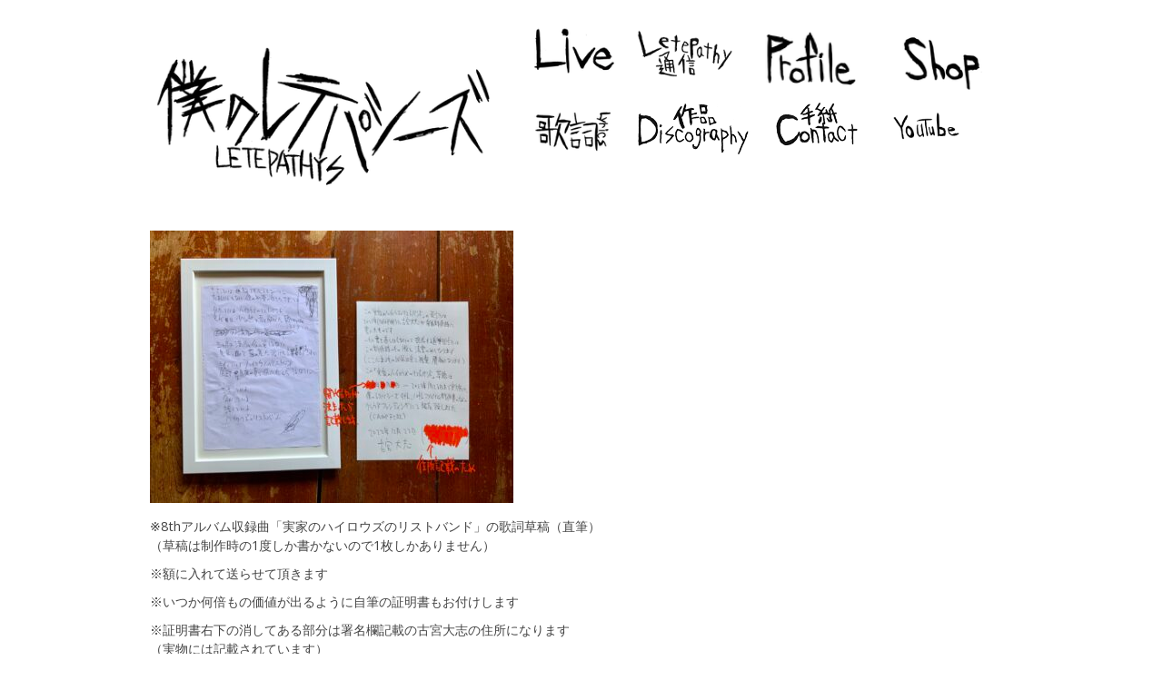

--- FILE ---
content_type: text/html; charset=UTF-8
request_url: http://letepathys.com/%E3%80%8C%E5%AE%9F%E5%AE%B6%E3%81%AE%E3%83%8F%E3%82%A4%E3%83%AD%E3%82%A6%E3%82%BA%E3%81%AE%E3%83%AA%E3%82%B9%E3%83%88%E3%83%90%E3%83%B3%E3%83%89%E3%80%8D%E5%88%B6%E4%BD%9C%E6%99%82%E3%81%AE%E7%9B%B4/
body_size: 10607
content:
<!DOCTYPE html>
<html>

    <head prefix="og: http://ogp.me/ns# fb: http://ogp.me/ns/fb# website: http://ogp.me/ns/website#">

        <meta charset="utf-8">
        <title>「実家のハイロウズのリストバンド」歌詞草稿 | 僕のレテパシーズ - 僕のレテパシーズ</title>
        <meta http-equiv="X-UA-Compatible" content="IE=edge,chrome=1">
        <meta name="viewport" content="width=device-width,initial-scale=1" />
        <!--OGP settings-->
        <meta property="og:site_name" content="僕のレテパシーズ" />
        <meta property="og:description" content="僕のレテパシーズ,LETEPATHYS,古宮大志のページ" />
        <meta property="og:image" content="http://letepathys.com/wp-content/uploads/2025/02/letepathys_202501-624x417.jpg" />
                <meta property="og:title" content="僕のレテパシーズ" />
        <meta property="og:url" content="http://letepathys.com/%e3%80%8c%e5%ae%9f%e5%ae%b6%e3%81%ae%e3%83%8f%e3%82%a4%e3%83%ad%e3%82%a6%e3%82%ba%e3%81%ae%e3%83%aa%e3%82%b9%e3%83%88%e3%83%90%e3%83%b3%e3%83%89%e3%80%8d%e5%88%b6%e4%bd%9c%e6%99%82%e3%81%ae%e7%9b%b4/" />
                        <meta property="og:type" content="article" />
                <!--/OGP settings-->
        
		<!-- All in One SEO 4.3.9 - aioseo.com -->
		<meta name="description" content="※8thアルバム収録曲「実家のハイロウズのリストバンド」の歌詞草稿（直筆） （草稿は制作時の1度しか書かないの" />
		<meta name="robots" content="max-image-preview:large" />
		<link rel="canonical" href="http://letepathys.com/%e3%80%8c%e5%ae%9f%e5%ae%b6%e3%81%ae%e3%83%8f%e3%82%a4%e3%83%ad%e3%82%a6%e3%82%ba%e3%81%ae%e3%83%aa%e3%82%b9%e3%83%88%e3%83%90%e3%83%b3%e3%83%89%e3%80%8d%e5%88%b6%e4%bd%9c%e6%99%82%e3%81%ae%e7%9b%b4/" />
		<meta name="generator" content="All in One SEO (AIOSEO) 4.3.9" />
		<script type="application/ld+json" class="aioseo-schema">
			{"@context":"https:\/\/schema.org","@graph":[{"@type":"BreadcrumbList","@id":"http:\/\/letepathys.com\/%e3%80%8c%e5%ae%9f%e5%ae%b6%e3%81%ae%e3%83%8f%e3%82%a4%e3%83%ad%e3%82%a6%e3%82%ba%e3%81%ae%e3%83%aa%e3%82%b9%e3%83%88%e3%83%90%e3%83%b3%e3%83%89%e3%80%8d%e5%88%b6%e4%bd%9c%e6%99%82%e3%81%ae%e7%9b%b4\/#breadcrumblist","itemListElement":[{"@type":"ListItem","@id":"http:\/\/letepathys.com\/#listItem","position":1,"item":{"@type":"WebPage","@id":"http:\/\/letepathys.com\/","name":"\u30db\u30fc\u30e0","description":"\u50d5\u306e\u30ec\u30c6\u30d1\u30b7\u30fc\u30ba \u53e4\u5bae\u5927\u5fd7\u306e\u30da\u30fc\u30b8","url":"http:\/\/letepathys.com\/"},"nextItem":"http:\/\/letepathys.com\/%e3%80%8c%e5%ae%9f%e5%ae%b6%e3%81%ae%e3%83%8f%e3%82%a4%e3%83%ad%e3%82%a6%e3%82%ba%e3%81%ae%e3%83%aa%e3%82%b9%e3%83%88%e3%83%90%e3%83%b3%e3%83%89%e3%80%8d%e5%88%b6%e4%bd%9c%e6%99%82%e3%81%ae%e7%9b%b4\/#listItem"},{"@type":"ListItem","@id":"http:\/\/letepathys.com\/%e3%80%8c%e5%ae%9f%e5%ae%b6%e3%81%ae%e3%83%8f%e3%82%a4%e3%83%ad%e3%82%a6%e3%82%ba%e3%81%ae%e3%83%aa%e3%82%b9%e3%83%88%e3%83%90%e3%83%b3%e3%83%89%e3%80%8d%e5%88%b6%e4%bd%9c%e6%99%82%e3%81%ae%e7%9b%b4\/#listItem","position":2,"item":{"@type":"WebPage","@id":"http:\/\/letepathys.com\/%e3%80%8c%e5%ae%9f%e5%ae%b6%e3%81%ae%e3%83%8f%e3%82%a4%e3%83%ad%e3%82%a6%e3%82%ba%e3%81%ae%e3%83%aa%e3%82%b9%e3%83%88%e3%83%90%e3%83%b3%e3%83%89%e3%80%8d%e5%88%b6%e4%bd%9c%e6%99%82%e3%81%ae%e7%9b%b4\/","name":"\u300c\u5b9f\u5bb6\u306e\u30cf\u30a4\u30ed\u30a6\u30ba\u306e\u30ea\u30b9\u30c8\u30d0\u30f3\u30c9\u300d\u6b4c\u8a5e\u8349\u7a3f","description":"\u203b8th\u30a2\u30eb\u30d0\u30e0\u53ce\u9332\u66f2\u300c\u5b9f\u5bb6\u306e\u30cf\u30a4\u30ed\u30a6\u30ba\u306e\u30ea\u30b9\u30c8\u30d0\u30f3\u30c9\u300d\u306e\u6b4c\u8a5e\u8349\u7a3f\uff08\u76f4\u7b46\uff09 \uff08\u8349\u7a3f\u306f\u5236\u4f5c\u6642\u306e1\u5ea6\u3057\u304b\u66f8\u304b\u306a\u3044\u306e","url":"http:\/\/letepathys.com\/%e3%80%8c%e5%ae%9f%e5%ae%b6%e3%81%ae%e3%83%8f%e3%82%a4%e3%83%ad%e3%82%a6%e3%82%ba%e3%81%ae%e3%83%aa%e3%82%b9%e3%83%88%e3%83%90%e3%83%b3%e3%83%89%e3%80%8d%e5%88%b6%e4%bd%9c%e6%99%82%e3%81%ae%e7%9b%b4\/"},"previousItem":"http:\/\/letepathys.com\/#listItem"}]},{"@type":"Organization","@id":"http:\/\/letepathys.com\/#organization","name":"\u50d5\u306e\u30ec\u30c6\u30d1\u30b7\u30fc\u30ba(LETEPATHYS)\u53e4\u5bae\u5927\u5fd7","url":"http:\/\/letepathys.com\/"},{"@type":"WebPage","@id":"http:\/\/letepathys.com\/%e3%80%8c%e5%ae%9f%e5%ae%b6%e3%81%ae%e3%83%8f%e3%82%a4%e3%83%ad%e3%82%a6%e3%82%ba%e3%81%ae%e3%83%aa%e3%82%b9%e3%83%88%e3%83%90%e3%83%b3%e3%83%89%e3%80%8d%e5%88%b6%e4%bd%9c%e6%99%82%e3%81%ae%e7%9b%b4\/#webpage","url":"http:\/\/letepathys.com\/%e3%80%8c%e5%ae%9f%e5%ae%b6%e3%81%ae%e3%83%8f%e3%82%a4%e3%83%ad%e3%82%a6%e3%82%ba%e3%81%ae%e3%83%aa%e3%82%b9%e3%83%88%e3%83%90%e3%83%b3%e3%83%89%e3%80%8d%e5%88%b6%e4%bd%9c%e6%99%82%e3%81%ae%e7%9b%b4\/","name":"\u300c\u5b9f\u5bb6\u306e\u30cf\u30a4\u30ed\u30a6\u30ba\u306e\u30ea\u30b9\u30c8\u30d0\u30f3\u30c9\u300d\u6b4c\u8a5e\u8349\u7a3f | \u50d5\u306e\u30ec\u30c6\u30d1\u30b7\u30fc\u30ba","description":"\u203b8th\u30a2\u30eb\u30d0\u30e0\u53ce\u9332\u66f2\u300c\u5b9f\u5bb6\u306e\u30cf\u30a4\u30ed\u30a6\u30ba\u306e\u30ea\u30b9\u30c8\u30d0\u30f3\u30c9\u300d\u306e\u6b4c\u8a5e\u8349\u7a3f\uff08\u76f4\u7b46\uff09 \uff08\u8349\u7a3f\u306f\u5236\u4f5c\u6642\u306e1\u5ea6\u3057\u304b\u66f8\u304b\u306a\u3044\u306e","inLanguage":"ja","isPartOf":{"@id":"http:\/\/letepathys.com\/#website"},"breadcrumb":{"@id":"http:\/\/letepathys.com\/%e3%80%8c%e5%ae%9f%e5%ae%b6%e3%81%ae%e3%83%8f%e3%82%a4%e3%83%ad%e3%82%a6%e3%82%ba%e3%81%ae%e3%83%aa%e3%82%b9%e3%83%88%e3%83%90%e3%83%b3%e3%83%89%e3%80%8d%e5%88%b6%e4%bd%9c%e6%99%82%e3%81%ae%e7%9b%b4\/#breadcrumblist"},"datePublished":"2022-12-25T07:34:53+09:00","dateModified":"2022-12-29T09:29:26+09:00"},{"@type":"WebSite","@id":"http:\/\/letepathys.com\/#website","url":"http:\/\/letepathys.com\/","name":"\u50d5\u306e\u30ec\u30c6\u30d1\u30b7\u30fc\u30ba(LETEPATHYS)\u53e4\u5bae\u5927\u5fd7","description":"\u50d5\u306e\u30ec\u30c6\u30d1\u30b7\u30fc\u30ba,LETEPATHYS,\u53e4\u5bae\u5927\u5fd7\u306e\u30da\u30fc\u30b8","inLanguage":"ja","publisher":{"@id":"http:\/\/letepathys.com\/#organization"}}]}
		</script>
		<!-- All in One SEO -->

<link rel='dns-prefetch' href='//stats.wp.com' />
<link rel='dns-prefetch' href='//fonts.googleapis.com' />
<link rel='preconnect' href='//c0.wp.com' />
<link rel="alternate" type="application/rss+xml" title="僕のレテパシーズ &raquo; フィード" href="http://letepathys.com/feed/" />
<link rel="alternate" type="application/rss+xml" title="僕のレテパシーズ &raquo; コメントフィード" href="http://letepathys.com/comments/feed/" />
<link rel="alternate" title="oEmbed (JSON)" type="application/json+oembed" href="http://letepathys.com/wp-json/oembed/1.0/embed?url=http%3A%2F%2Fletepathys.com%2F%25e3%2580%258c%25e5%25ae%259f%25e5%25ae%25b6%25e3%2581%25ae%25e3%2583%258f%25e3%2582%25a4%25e3%2583%25ad%25e3%2582%25a6%25e3%2582%25ba%25e3%2581%25ae%25e3%2583%25aa%25e3%2582%25b9%25e3%2583%2588%25e3%2583%2590%25e3%2583%25b3%25e3%2583%2589%25e3%2580%258d%25e5%2588%25b6%25e4%25bd%259c%25e6%2599%2582%25e3%2581%25ae%25e7%259b%25b4%2F" />
<link rel="alternate" title="oEmbed (XML)" type="text/xml+oembed" href="http://letepathys.com/wp-json/oembed/1.0/embed?url=http%3A%2F%2Fletepathys.com%2F%25e3%2580%258c%25e5%25ae%259f%25e5%25ae%25b6%25e3%2581%25ae%25e3%2583%258f%25e3%2582%25a4%25e3%2583%25ad%25e3%2582%25a6%25e3%2582%25ba%25e3%2581%25ae%25e3%2583%25aa%25e3%2582%25b9%25e3%2583%2588%25e3%2583%2590%25e3%2583%25b3%25e3%2583%2589%25e3%2580%258d%25e5%2588%25b6%25e4%25bd%259c%25e6%2599%2582%25e3%2581%25ae%25e7%259b%25b4%2F&#038;format=xml" />
<style id='wp-img-auto-sizes-contain-inline-css' type='text/css'>
img:is([sizes=auto i],[sizes^="auto," i]){contain-intrinsic-size:3000px 1500px}
/*# sourceURL=wp-img-auto-sizes-contain-inline-css */
</style>
<style id='wp-emoji-styles-inline-css' type='text/css'>

	img.wp-smiley, img.emoji {
		display: inline !important;
		border: none !important;
		box-shadow: none !important;
		height: 1em !important;
		width: 1em !important;
		margin: 0 0.07em !important;
		vertical-align: -0.1em !important;
		background: none !important;
		padding: 0 !important;
	}
/*# sourceURL=wp-emoji-styles-inline-css */
</style>
<style id='wp-block-library-inline-css' type='text/css'>
:root{--wp-block-synced-color:#7a00df;--wp-block-synced-color--rgb:122,0,223;--wp-bound-block-color:var(--wp-block-synced-color);--wp-editor-canvas-background:#ddd;--wp-admin-theme-color:#007cba;--wp-admin-theme-color--rgb:0,124,186;--wp-admin-theme-color-darker-10:#006ba1;--wp-admin-theme-color-darker-10--rgb:0,107,160.5;--wp-admin-theme-color-darker-20:#005a87;--wp-admin-theme-color-darker-20--rgb:0,90,135;--wp-admin-border-width-focus:2px}@media (min-resolution:192dpi){:root{--wp-admin-border-width-focus:1.5px}}.wp-element-button{cursor:pointer}:root .has-very-light-gray-background-color{background-color:#eee}:root .has-very-dark-gray-background-color{background-color:#313131}:root .has-very-light-gray-color{color:#eee}:root .has-very-dark-gray-color{color:#313131}:root .has-vivid-green-cyan-to-vivid-cyan-blue-gradient-background{background:linear-gradient(135deg,#00d084,#0693e3)}:root .has-purple-crush-gradient-background{background:linear-gradient(135deg,#34e2e4,#4721fb 50%,#ab1dfe)}:root .has-hazy-dawn-gradient-background{background:linear-gradient(135deg,#faaca8,#dad0ec)}:root .has-subdued-olive-gradient-background{background:linear-gradient(135deg,#fafae1,#67a671)}:root .has-atomic-cream-gradient-background{background:linear-gradient(135deg,#fdd79a,#004a59)}:root .has-nightshade-gradient-background{background:linear-gradient(135deg,#330968,#31cdcf)}:root .has-midnight-gradient-background{background:linear-gradient(135deg,#020381,#2874fc)}:root{--wp--preset--font-size--normal:16px;--wp--preset--font-size--huge:42px}.has-regular-font-size{font-size:1em}.has-larger-font-size{font-size:2.625em}.has-normal-font-size{font-size:var(--wp--preset--font-size--normal)}.has-huge-font-size{font-size:var(--wp--preset--font-size--huge)}.has-text-align-center{text-align:center}.has-text-align-left{text-align:left}.has-text-align-right{text-align:right}.has-fit-text{white-space:nowrap!important}#end-resizable-editor-section{display:none}.aligncenter{clear:both}.items-justified-left{justify-content:flex-start}.items-justified-center{justify-content:center}.items-justified-right{justify-content:flex-end}.items-justified-space-between{justify-content:space-between}.screen-reader-text{border:0;clip-path:inset(50%);height:1px;margin:-1px;overflow:hidden;padding:0;position:absolute;width:1px;word-wrap:normal!important}.screen-reader-text:focus{background-color:#ddd;clip-path:none;color:#444;display:block;font-size:1em;height:auto;left:5px;line-height:normal;padding:15px 23px 14px;text-decoration:none;top:5px;width:auto;z-index:100000}html :where(.has-border-color){border-style:solid}html :where([style*=border-top-color]){border-top-style:solid}html :where([style*=border-right-color]){border-right-style:solid}html :where([style*=border-bottom-color]){border-bottom-style:solid}html :where([style*=border-left-color]){border-left-style:solid}html :where([style*=border-width]){border-style:solid}html :where([style*=border-top-width]){border-top-style:solid}html :where([style*=border-right-width]){border-right-style:solid}html :where([style*=border-bottom-width]){border-bottom-style:solid}html :where([style*=border-left-width]){border-left-style:solid}html :where(img[class*=wp-image-]){height:auto;max-width:100%}:where(figure){margin:0 0 1em}html :where(.is-position-sticky){--wp-admin--admin-bar--position-offset:var(--wp-admin--admin-bar--height,0px)}@media screen and (max-width:600px){html :where(.is-position-sticky){--wp-admin--admin-bar--position-offset:0px}}

/*# sourceURL=wp-block-library-inline-css */
</style><style id='global-styles-inline-css' type='text/css'>
:root{--wp--preset--aspect-ratio--square: 1;--wp--preset--aspect-ratio--4-3: 4/3;--wp--preset--aspect-ratio--3-4: 3/4;--wp--preset--aspect-ratio--3-2: 3/2;--wp--preset--aspect-ratio--2-3: 2/3;--wp--preset--aspect-ratio--16-9: 16/9;--wp--preset--aspect-ratio--9-16: 9/16;--wp--preset--color--black: #000000;--wp--preset--color--cyan-bluish-gray: #abb8c3;--wp--preset--color--white: #ffffff;--wp--preset--color--pale-pink: #f78da7;--wp--preset--color--vivid-red: #cf2e2e;--wp--preset--color--luminous-vivid-orange: #ff6900;--wp--preset--color--luminous-vivid-amber: #fcb900;--wp--preset--color--light-green-cyan: #7bdcb5;--wp--preset--color--vivid-green-cyan: #00d084;--wp--preset--color--pale-cyan-blue: #8ed1fc;--wp--preset--color--vivid-cyan-blue: #0693e3;--wp--preset--color--vivid-purple: #9b51e0;--wp--preset--gradient--vivid-cyan-blue-to-vivid-purple: linear-gradient(135deg,rgb(6,147,227) 0%,rgb(155,81,224) 100%);--wp--preset--gradient--light-green-cyan-to-vivid-green-cyan: linear-gradient(135deg,rgb(122,220,180) 0%,rgb(0,208,130) 100%);--wp--preset--gradient--luminous-vivid-amber-to-luminous-vivid-orange: linear-gradient(135deg,rgb(252,185,0) 0%,rgb(255,105,0) 100%);--wp--preset--gradient--luminous-vivid-orange-to-vivid-red: linear-gradient(135deg,rgb(255,105,0) 0%,rgb(207,46,46) 100%);--wp--preset--gradient--very-light-gray-to-cyan-bluish-gray: linear-gradient(135deg,rgb(238,238,238) 0%,rgb(169,184,195) 100%);--wp--preset--gradient--cool-to-warm-spectrum: linear-gradient(135deg,rgb(74,234,220) 0%,rgb(151,120,209) 20%,rgb(207,42,186) 40%,rgb(238,44,130) 60%,rgb(251,105,98) 80%,rgb(254,248,76) 100%);--wp--preset--gradient--blush-light-purple: linear-gradient(135deg,rgb(255,206,236) 0%,rgb(152,150,240) 100%);--wp--preset--gradient--blush-bordeaux: linear-gradient(135deg,rgb(254,205,165) 0%,rgb(254,45,45) 50%,rgb(107,0,62) 100%);--wp--preset--gradient--luminous-dusk: linear-gradient(135deg,rgb(255,203,112) 0%,rgb(199,81,192) 50%,rgb(65,88,208) 100%);--wp--preset--gradient--pale-ocean: linear-gradient(135deg,rgb(255,245,203) 0%,rgb(182,227,212) 50%,rgb(51,167,181) 100%);--wp--preset--gradient--electric-grass: linear-gradient(135deg,rgb(202,248,128) 0%,rgb(113,206,126) 100%);--wp--preset--gradient--midnight: linear-gradient(135deg,rgb(2,3,129) 0%,rgb(40,116,252) 100%);--wp--preset--font-size--small: 13px;--wp--preset--font-size--medium: 20px;--wp--preset--font-size--large: 36px;--wp--preset--font-size--x-large: 42px;--wp--preset--spacing--20: 0.44rem;--wp--preset--spacing--30: 0.67rem;--wp--preset--spacing--40: 1rem;--wp--preset--spacing--50: 1.5rem;--wp--preset--spacing--60: 2.25rem;--wp--preset--spacing--70: 3.38rem;--wp--preset--spacing--80: 5.06rem;--wp--preset--shadow--natural: 6px 6px 9px rgba(0, 0, 0, 0.2);--wp--preset--shadow--deep: 12px 12px 50px rgba(0, 0, 0, 0.4);--wp--preset--shadow--sharp: 6px 6px 0px rgba(0, 0, 0, 0.2);--wp--preset--shadow--outlined: 6px 6px 0px -3px rgb(255, 255, 255), 6px 6px rgb(0, 0, 0);--wp--preset--shadow--crisp: 6px 6px 0px rgb(0, 0, 0);}:where(.is-layout-flex){gap: 0.5em;}:where(.is-layout-grid){gap: 0.5em;}body .is-layout-flex{display: flex;}.is-layout-flex{flex-wrap: wrap;align-items: center;}.is-layout-flex > :is(*, div){margin: 0;}body .is-layout-grid{display: grid;}.is-layout-grid > :is(*, div){margin: 0;}:where(.wp-block-columns.is-layout-flex){gap: 2em;}:where(.wp-block-columns.is-layout-grid){gap: 2em;}:where(.wp-block-post-template.is-layout-flex){gap: 1.25em;}:where(.wp-block-post-template.is-layout-grid){gap: 1.25em;}.has-black-color{color: var(--wp--preset--color--black) !important;}.has-cyan-bluish-gray-color{color: var(--wp--preset--color--cyan-bluish-gray) !important;}.has-white-color{color: var(--wp--preset--color--white) !important;}.has-pale-pink-color{color: var(--wp--preset--color--pale-pink) !important;}.has-vivid-red-color{color: var(--wp--preset--color--vivid-red) !important;}.has-luminous-vivid-orange-color{color: var(--wp--preset--color--luminous-vivid-orange) !important;}.has-luminous-vivid-amber-color{color: var(--wp--preset--color--luminous-vivid-amber) !important;}.has-light-green-cyan-color{color: var(--wp--preset--color--light-green-cyan) !important;}.has-vivid-green-cyan-color{color: var(--wp--preset--color--vivid-green-cyan) !important;}.has-pale-cyan-blue-color{color: var(--wp--preset--color--pale-cyan-blue) !important;}.has-vivid-cyan-blue-color{color: var(--wp--preset--color--vivid-cyan-blue) !important;}.has-vivid-purple-color{color: var(--wp--preset--color--vivid-purple) !important;}.has-black-background-color{background-color: var(--wp--preset--color--black) !important;}.has-cyan-bluish-gray-background-color{background-color: var(--wp--preset--color--cyan-bluish-gray) !important;}.has-white-background-color{background-color: var(--wp--preset--color--white) !important;}.has-pale-pink-background-color{background-color: var(--wp--preset--color--pale-pink) !important;}.has-vivid-red-background-color{background-color: var(--wp--preset--color--vivid-red) !important;}.has-luminous-vivid-orange-background-color{background-color: var(--wp--preset--color--luminous-vivid-orange) !important;}.has-luminous-vivid-amber-background-color{background-color: var(--wp--preset--color--luminous-vivid-amber) !important;}.has-light-green-cyan-background-color{background-color: var(--wp--preset--color--light-green-cyan) !important;}.has-vivid-green-cyan-background-color{background-color: var(--wp--preset--color--vivid-green-cyan) !important;}.has-pale-cyan-blue-background-color{background-color: var(--wp--preset--color--pale-cyan-blue) !important;}.has-vivid-cyan-blue-background-color{background-color: var(--wp--preset--color--vivid-cyan-blue) !important;}.has-vivid-purple-background-color{background-color: var(--wp--preset--color--vivid-purple) !important;}.has-black-border-color{border-color: var(--wp--preset--color--black) !important;}.has-cyan-bluish-gray-border-color{border-color: var(--wp--preset--color--cyan-bluish-gray) !important;}.has-white-border-color{border-color: var(--wp--preset--color--white) !important;}.has-pale-pink-border-color{border-color: var(--wp--preset--color--pale-pink) !important;}.has-vivid-red-border-color{border-color: var(--wp--preset--color--vivid-red) !important;}.has-luminous-vivid-orange-border-color{border-color: var(--wp--preset--color--luminous-vivid-orange) !important;}.has-luminous-vivid-amber-border-color{border-color: var(--wp--preset--color--luminous-vivid-amber) !important;}.has-light-green-cyan-border-color{border-color: var(--wp--preset--color--light-green-cyan) !important;}.has-vivid-green-cyan-border-color{border-color: var(--wp--preset--color--vivid-green-cyan) !important;}.has-pale-cyan-blue-border-color{border-color: var(--wp--preset--color--pale-cyan-blue) !important;}.has-vivid-cyan-blue-border-color{border-color: var(--wp--preset--color--vivid-cyan-blue) !important;}.has-vivid-purple-border-color{border-color: var(--wp--preset--color--vivid-purple) !important;}.has-vivid-cyan-blue-to-vivid-purple-gradient-background{background: var(--wp--preset--gradient--vivid-cyan-blue-to-vivid-purple) !important;}.has-light-green-cyan-to-vivid-green-cyan-gradient-background{background: var(--wp--preset--gradient--light-green-cyan-to-vivid-green-cyan) !important;}.has-luminous-vivid-amber-to-luminous-vivid-orange-gradient-background{background: var(--wp--preset--gradient--luminous-vivid-amber-to-luminous-vivid-orange) !important;}.has-luminous-vivid-orange-to-vivid-red-gradient-background{background: var(--wp--preset--gradient--luminous-vivid-orange-to-vivid-red) !important;}.has-very-light-gray-to-cyan-bluish-gray-gradient-background{background: var(--wp--preset--gradient--very-light-gray-to-cyan-bluish-gray) !important;}.has-cool-to-warm-spectrum-gradient-background{background: var(--wp--preset--gradient--cool-to-warm-spectrum) !important;}.has-blush-light-purple-gradient-background{background: var(--wp--preset--gradient--blush-light-purple) !important;}.has-blush-bordeaux-gradient-background{background: var(--wp--preset--gradient--blush-bordeaux) !important;}.has-luminous-dusk-gradient-background{background: var(--wp--preset--gradient--luminous-dusk) !important;}.has-pale-ocean-gradient-background{background: var(--wp--preset--gradient--pale-ocean) !important;}.has-electric-grass-gradient-background{background: var(--wp--preset--gradient--electric-grass) !important;}.has-midnight-gradient-background{background: var(--wp--preset--gradient--midnight) !important;}.has-small-font-size{font-size: var(--wp--preset--font-size--small) !important;}.has-medium-font-size{font-size: var(--wp--preset--font-size--medium) !important;}.has-large-font-size{font-size: var(--wp--preset--font-size--large) !important;}.has-x-large-font-size{font-size: var(--wp--preset--font-size--x-large) !important;}
/*# sourceURL=global-styles-inline-css */
</style>

<style id='classic-theme-styles-inline-css' type='text/css'>
/*! This file is auto-generated */
.wp-block-button__link{color:#fff;background-color:#32373c;border-radius:9999px;box-shadow:none;text-decoration:none;padding:calc(.667em + 2px) calc(1.333em + 2px);font-size:1.125em}.wp-block-file__button{background:#32373c;color:#fff;text-decoration:none}
/*# sourceURL=/wp-includes/css/classic-themes.min.css */
</style>
<link rel='stylesheet' id='contact-form-7-css' href='http://letepathys.com/wp-content/plugins/contact-form-7/includes/css/styles.css?ver=5.7.7' type='text/css' media='all' />
<link rel='stylesheet' id='wp-pagenavi-css' href='http://letepathys.com/wp-content/plugins/wp-pagenavi/pagenavi-css.css?ver=2.70' type='text/css' media='all' />
<link rel='stylesheet' id='twentytwelve-fonts-css' href='http://fonts.googleapis.com/css?family=Open+Sans:400italic,700italic,400,700&#038;subset=latin,latin-ext' type='text/css' media='all' />
<link rel='stylesheet' id='twentytwelve-style-css' href='http://letepathys.com/wp-content/themes/retepa_pc/style.css?ver=6.9' type='text/css' media='all' />
<link rel="https://api.w.org/" href="http://letepathys.com/wp-json/" /><link rel="alternate" title="JSON" type="application/json" href="http://letepathys.com/wp-json/wp/v2/pages/12391" /><link rel="EditURI" type="application/rsd+xml" title="RSD" href="http://letepathys.com/xmlrpc.php?rsd" />
<meta name="generator" content="WordPress 6.9" />
<link rel='shortlink' href='http://letepathys.com/?p=12391' />
	<style>img#wpstats{display:none}</style>
		<style type="text/css" id="custom-background-css">
body.custom-background { background-color: #ffffff; }
</style>
	<link rel="icon" href="http://letepathys.com/wp-content/uploads/2024/11/cropped-IMG_5299-32x32.jpeg" sizes="32x32" />
<link rel="icon" href="http://letepathys.com/wp-content/uploads/2024/11/cropped-IMG_5299-192x192.jpeg" sizes="192x192" />
<link rel="apple-touch-icon" href="http://letepathys.com/wp-content/uploads/2024/11/cropped-IMG_5299-180x180.jpeg" />
<meta name="msapplication-TileImage" content="http://letepathys.com/wp-content/uploads/2024/11/cropped-IMG_5299-270x270.jpeg" />
        <!--[if lt IE 9]>
<script src="http://letepathys.com/wp-content/themes/retepa_pc/common/js/ie/html5shiv.js"></script>
<script src="http://letepathys.com/wp-content/themes/retepa_pc/common/js/ie/css3-mediaqueries.js"></script>
<script src="http://letepathys.com/wp-content/themes/retepa_pc/common/js/ie/IE9.js"></script>
<![endif]-->
        <link href="http://letepathys.com/img/retepunk.ico" rel="shortcut icon" />
        <link rel="stylesheet" href="http://letepathys.com/wp-content/themes/retepa_pc/style.css">

    </head>

<body class="wp-singular page-template-default page page-id-12391 custom-background wp-theme-retepa_pc full-width custom-background-white custom-font-enabled single-author">

<div id="wrapper" class="">

<div id="page" class="hfeed site">
    <header id="masthead" class="site-header">

        <h1 class="site-title"><a href="http://letepathys.com/" rel="home"><img src="http://letepathys.com/img/letepathys.png" width="375" height="91" alt="僕のレテパシーズ" title="ホームへ" /></a></h1>

        <div id="site-navigation">

        <ul>
            <li id="nav_live"><a href="/live/"><img src="http://letepathys.com/img/live_h3.png" width="101" height="52" alt="ライブ" /></a></li>

            <li id="nav_blog"><a href="/news/"><img src="http://letepathys.com/img/tusin_h3.png" width="105" height="43" alt="レテパシー通信" /></a></li>

            <li id="nav_profile"><a href="/profile/"><img src="http://letepathys.com/img/profile_h3.png" width="130" height="50" alt="プロフィール" /></a></li>

            <li id="nav_disc"><a href="http://yoruninamaeo.theshop.jp/" target="_blank"><img src="http://letepathys.com/img/shop_h3.png" width="113" height="52" alt="ディスク" /></a></li>
        </ul>

        <hr class="clear" />

        <ul>
            <li id="nav_kashi"><a href="/lyrics/"><img src="http://letepathys.com/img/lyrics_h3.png" width="97" height="50" alt="歌詞" /></a></li>

            <li id="nav_discography"><a href="/discography/"><img src="http://letepathys.com/img/discography_h3.png" width="134" height="60" alt="作品" /></a></li>

            <li id="nav_mail"><a href="/contact/"><img src="http://letepathys.com/img/contact_h3.png" width="95" height="50" alt="手紙" /></a></li>

            <li id="nav_youtube"><a href="https://www.youtube.com/channel/UCap9WV_yB07RQfHgosMsv4A"  target="_blank"><img src="http://letepathys.com/img/youtube_h3.png" width="81" height="35" alt="YouTube" /></a></li>
        </ul>

        </div>

        <hr class="clear" />

    </header><!-- #masthead -->

    <div id="main" class="wrapper">

	<div id="primary" class="site-content">
		<div id="content" role="main">

							
	<article id="post-12391" class="post-12391 page type-page status-publish hentry">
		<header class="entry-header">
			
		</header>

		<div class="entry-content">
			<p><a href="http://letepathys.com/wp-content/uploads/2022/12/0FF0AD08-7A90-4269-A85A-6159C307809A.jpeg"><img fetchpriority="high" decoding="async" src="http://letepathys.com/wp-content/uploads/2022/12/0FF0AD08-7A90-4269-A85A-6159C307809A-400x300.jpeg" alt="" width="400" height="300" class="alignnone size-medium wp-image-12469" srcset="http://letepathys.com/wp-content/uploads/2022/12/0FF0AD08-7A90-4269-A85A-6159C307809A-400x300.jpeg 400w, http://letepathys.com/wp-content/uploads/2022/12/0FF0AD08-7A90-4269-A85A-6159C307809A-600x449.jpeg 600w, http://letepathys.com/wp-content/uploads/2022/12/0FF0AD08-7A90-4269-A85A-6159C307809A-768x575.jpeg 768w, http://letepathys.com/wp-content/uploads/2022/12/0FF0AD08-7A90-4269-A85A-6159C307809A-1536x1150.jpeg 1536w, http://letepathys.com/wp-content/uploads/2022/12/0FF0AD08-7A90-4269-A85A-6159C307809A-624x467.jpeg 624w, http://letepathys.com/wp-content/uploads/2022/12/0FF0AD08-7A90-4269-A85A-6159C307809A.jpeg 1920w" sizes="(max-width: 400px) 100vw, 400px" /></a></p>
<p>※8thアルバム収録曲「実家のハイロウズのリストバンド」の歌詞草稿（直筆）<br />
（草稿は制作時の1度しか書かないので1枚しかありません）</p>
<p>※額に入れて送らせて頂きます</p>
<p>※いつか何倍もの価値が出るように自筆の証明書もお付けします</p>
<p>※証明書右下の消してある部分は署名欄記載の古宮大志の住所になります<br />
（実物には記載されています）</p>
<p>※歌詞の紙は楽曲制作時のそのままの状態です。サイン等、何も加筆しておりません<br />
ご希望があれば、サインやメッセージも書きますので備考欄にてお伝え下さい<br />
（裏面、表面、額、宛名有無、等ご希望に添って書かせて頂きます）</p>
<p><a href="http://letepathys.com/wp-content/uploads/2022/12/ECC2E76C-E86F-494E-8166-3C1155A6B431.jpeg"><img decoding="async" src="http://letepathys.com/wp-content/uploads/2022/12/ECC2E76C-E86F-494E-8166-3C1155A6B431-400x400.jpeg" alt="" width="400" height="400" class="alignnone size-medium wp-image-12425" srcset="http://letepathys.com/wp-content/uploads/2022/12/ECC2E76C-E86F-494E-8166-3C1155A6B431-400x400.jpeg 400w, http://letepathys.com/wp-content/uploads/2022/12/ECC2E76C-E86F-494E-8166-3C1155A6B431-600x600.jpeg 600w, http://letepathys.com/wp-content/uploads/2022/12/ECC2E76C-E86F-494E-8166-3C1155A6B431-200x200.jpeg 200w, http://letepathys.com/wp-content/uploads/2022/12/ECC2E76C-E86F-494E-8166-3C1155A6B431-624x624.jpeg 624w, http://letepathys.com/wp-content/uploads/2022/12/ECC2E76C-E86F-494E-8166-3C1155A6B431.jpeg 726w" sizes="(max-width: 400px) 100vw, 400px" /></a></p>
<p>「HIROSHI DEMO」</p>
<p>（DISC-1）<br />
1.クレイなジー<br />
2.青春<br />
3.としまえんど<br />
4.コロナの頃なら<br />
5.パンクな名古屋娘<br />
6.あのこは人間を描くのが苦手<br />
7.So.Ka.Be<br />
8.エレキギター<br />
9.才能がなかったんだろ<br />
10.天国から来た男<br />
11.実家のハイロウズのリストバンド<br />
12.年末年始音楽番組感想<br />
13.島崎智子へ<br />
14.161倉庫<br />
15.エンデンジャードスピーシーズ<br />
16.雪解け<br />
17.さよならさよならB.B.B<br />
18.ライブハウス<br />
19.大丈夫このまま<br />
20.僕ら</p>
<p>（DISC-2）<br />
1.四面道信号待ち<br />
2.無色の歌<br />
2.ヒーローと<br />
4.イカレた人<br />
5.最後のGB戦士<br />
6.数学と国語<br />
7.ホワイトアルバム<br />
8.激めん<br />
9.カニハウス<br />
10.さんちゃんへ<br />
11.春雷<br />
12.遠雷<br />
13.T君の夏の歌<br />
14.夏の中で<br />
15.SAPPORO<br />
16.コード泥棒<br />
17.まだもう<br />
18.夏のような5月<br />
19.そばにいる<br />
20.夏のアルバム<br />
21.万年ほけつ<br />
22.さよならの合図</p>
<p>※ダウンロードURLもメールにて送付します<br />
（ギガファイル便になります）</p>
<p>※2枚組CD-R</p>
<p>※DISC-1は7thと8th、DISC-2は9thと10th用のデモテープ<br />
（ラストの「さよならの合図」は11thアルバム収録予定）</p>
<p>※今回だけの限定販売です</p>
					</div><!-- .entry-content -->
		<footer class="entry-meta">
					</footer><!-- .entry-meta -->
	</article><!-- #post -->
				
<div id="comments" class="comments-area">

	
	
	

</div><!-- #comments .comments-area -->			
		</div><!-- #content -->
	</div><!-- #primary -->


	
    </div><!-- #main .wrapper -->

</div><!-- #page -->

    <script type="speculationrules">
{"prefetch":[{"source":"document","where":{"and":[{"href_matches":"/*"},{"not":{"href_matches":["/wp-*.php","/wp-admin/*","/wp-content/uploads/*","/wp-content/*","/wp-content/plugins/*","/wp-content/themes/retepa_pc/*","/*\\?(.+)"]}},{"not":{"selector_matches":"a[rel~=\"nofollow\"]"}},{"not":{"selector_matches":".no-prefetch, .no-prefetch a"}}]},"eagerness":"conservative"}]}
</script>
<script type="text/javascript" src="http://letepathys.com/wp-content/plugins/contact-form-7/includes/swv/js/index.js?ver=5.7.7" id="swv-js"></script>
<script type="text/javascript" id="contact-form-7-js-extra">
/* <![CDATA[ */
var wpcf7 = {"api":{"root":"http://letepathys.com/wp-json/","namespace":"contact-form-7/v1"}};
//# sourceURL=contact-form-7-js-extra
/* ]]> */
</script>
<script type="text/javascript" src="http://letepathys.com/wp-content/plugins/contact-form-7/includes/js/index.js?ver=5.7.7" id="contact-form-7-js"></script>
<script type="text/javascript" src="http://letepathys.com/wp-content/themes/retepa_pc/js/navigation.js?ver=1.0" id="twentytwelve-navigation-js"></script>
<script type="text/javascript" id="jetpack-stats-js-before">
/* <![CDATA[ */
_stq = window._stq || [];
_stq.push([ "view", JSON.parse("{\"v\":\"ext\",\"blog\":\"68145679\",\"post\":\"12391\",\"tz\":\"9\",\"srv\":\"letepathys.com\",\"j\":\"1:14.4.1\"}") ]);
_stq.push([ "clickTrackerInit", "68145679", "12391" ]);
//# sourceURL=jetpack-stats-js-before
/* ]]> */
</script>
<script type="text/javascript" src="https://stats.wp.com/e-202605.js" id="jetpack-stats-js" defer="defer" data-wp-strategy="defer"></script>
<script id="wp-emoji-settings" type="application/json">
{"baseUrl":"https://s.w.org/images/core/emoji/17.0.2/72x72/","ext":".png","svgUrl":"https://s.w.org/images/core/emoji/17.0.2/svg/","svgExt":".svg","source":{"concatemoji":"http://letepathys.com/wp-includes/js/wp-emoji-release.min.js?ver=6.9"}}
</script>
<script type="module">
/* <![CDATA[ */
/*! This file is auto-generated */
const a=JSON.parse(document.getElementById("wp-emoji-settings").textContent),o=(window._wpemojiSettings=a,"wpEmojiSettingsSupports"),s=["flag","emoji"];function i(e){try{var t={supportTests:e,timestamp:(new Date).valueOf()};sessionStorage.setItem(o,JSON.stringify(t))}catch(e){}}function c(e,t,n){e.clearRect(0,0,e.canvas.width,e.canvas.height),e.fillText(t,0,0);t=new Uint32Array(e.getImageData(0,0,e.canvas.width,e.canvas.height).data);e.clearRect(0,0,e.canvas.width,e.canvas.height),e.fillText(n,0,0);const a=new Uint32Array(e.getImageData(0,0,e.canvas.width,e.canvas.height).data);return t.every((e,t)=>e===a[t])}function p(e,t){e.clearRect(0,0,e.canvas.width,e.canvas.height),e.fillText(t,0,0);var n=e.getImageData(16,16,1,1);for(let e=0;e<n.data.length;e++)if(0!==n.data[e])return!1;return!0}function u(e,t,n,a){switch(t){case"flag":return n(e,"\ud83c\udff3\ufe0f\u200d\u26a7\ufe0f","\ud83c\udff3\ufe0f\u200b\u26a7\ufe0f")?!1:!n(e,"\ud83c\udde8\ud83c\uddf6","\ud83c\udde8\u200b\ud83c\uddf6")&&!n(e,"\ud83c\udff4\udb40\udc67\udb40\udc62\udb40\udc65\udb40\udc6e\udb40\udc67\udb40\udc7f","\ud83c\udff4\u200b\udb40\udc67\u200b\udb40\udc62\u200b\udb40\udc65\u200b\udb40\udc6e\u200b\udb40\udc67\u200b\udb40\udc7f");case"emoji":return!a(e,"\ud83e\u1fac8")}return!1}function f(e,t,n,a){let r;const o=(r="undefined"!=typeof WorkerGlobalScope&&self instanceof WorkerGlobalScope?new OffscreenCanvas(300,150):document.createElement("canvas")).getContext("2d",{willReadFrequently:!0}),s=(o.textBaseline="top",o.font="600 32px Arial",{});return e.forEach(e=>{s[e]=t(o,e,n,a)}),s}function r(e){var t=document.createElement("script");t.src=e,t.defer=!0,document.head.appendChild(t)}a.supports={everything:!0,everythingExceptFlag:!0},new Promise(t=>{let n=function(){try{var e=JSON.parse(sessionStorage.getItem(o));if("object"==typeof e&&"number"==typeof e.timestamp&&(new Date).valueOf()<e.timestamp+604800&&"object"==typeof e.supportTests)return e.supportTests}catch(e){}return null}();if(!n){if("undefined"!=typeof Worker&&"undefined"!=typeof OffscreenCanvas&&"undefined"!=typeof URL&&URL.createObjectURL&&"undefined"!=typeof Blob)try{var e="postMessage("+f.toString()+"("+[JSON.stringify(s),u.toString(),c.toString(),p.toString()].join(",")+"));",a=new Blob([e],{type:"text/javascript"});const r=new Worker(URL.createObjectURL(a),{name:"wpTestEmojiSupports"});return void(r.onmessage=e=>{i(n=e.data),r.terminate(),t(n)})}catch(e){}i(n=f(s,u,c,p))}t(n)}).then(e=>{for(const n in e)a.supports[n]=e[n],a.supports.everything=a.supports.everything&&a.supports[n],"flag"!==n&&(a.supports.everythingExceptFlag=a.supports.everythingExceptFlag&&a.supports[n]);var t;a.supports.everythingExceptFlag=a.supports.everythingExceptFlag&&!a.supports.flag,a.supports.everything||((t=a.source||{}).concatemoji?r(t.concatemoji):t.wpemoji&&t.twemoji&&(r(t.twemoji),r(t.wpemoji)))});
//# sourceURL=http://letepathys.com/wp-includes/js/wp-emoji-loader.min.js
/* ]]> */
</script>
    <footer id="footer">

        <address>Copyright© 2026 僕のレテパシーズ All Rights Reserved.</address>
        <hr class="clear" />

    </footer>

</div>

<script src="http://letepathys.com/wp-content/themes/retepa_pc/js/slicknav/jquery.slicknav.min.js"></script>
<script src="https://ajax.googleapis.com/ajax/libs/jquery/3.1.1/jquery.min.js"></script>
<script>
    $(function(){
        $('#site-navigation ul').slicknav();
    });
</script>

</body>


</html>


--- FILE ---
content_type: text/css
request_url: http://letepathys.com/wp-content/themes/retepa_pc/style.css
body_size: 8335
content:
/*
Theme Name: 僕のレテパシーズ PC
Theme URI:
Author: Takayuki Kato
Author URI:
Description:
Version: 1.0
License:
License URI:
Tags:
Text Domain: 僕のレテパシーズ
*/

/* =Notes
--------------------------------------------------------------
This stylesheet uses rem values with a pixel fallback. The rem
values (and line heights) are calculated using two variables:

$rembase:     14;
$line-height: 24;

---------- Examples

* Use a pixel value with a rem fallback for font-size, padding, margins, etc.
    padding: 5px 0;
    padding: 0.357142857rem 0; (5 / $rembase)

* Set a font-size and then set a line-height based on the font-size
    font-size: 16px
    font-size: 1.142857143rem; (16 / $rembase)
    line-height: 1.5; ($line-height / 16)

---------- Vertical spacing

Vertical spacing between most elements should use 24px or 48px
to maintain vertical rhythm:

.my-new-div {
    margin: 24px 0;
    margin: 1.714285714rem 0; ( 24 / $rembase )
}

---------- Further reading

http://snook.ca/archives/html_and_css/font-size-with-rem
http://blog.typekit.com/2011/11/09/type-study-sizing-the-legible-letter/


/* =Reset
-------------------------------------------------------------- */

html, body, div, span, applet, object, iframe, h1, h2, h3, h4, h5, h6, p, blockquote, pre, a, abbr, acronym, address, big, cite, code, del, dfn, em, img, ins, kbd, q, s, samp, small, strike, strong, sub, sup, tt, var, b, u, i, center, dl, dt, dd, ol, ul, li, fieldset, form, label, legend, table, caption, tbody, tfoot, thead, tr, th, td, article, aside, canvas, details, embed, figure, figcaption, footer, header, hgroup, menu, nav, output, ruby, section, summary, time, mark, audio, video {
    margin: 0;
    padding: 0;
    border: 0;
    font-size: 100%;
    vertical-align: baseline;
}
body {
    line-height: 1;
    height: 100%;
}
ol,
ul {
    list-style: none;
}
blockquote,
q {
    quotes: none;
}
blockquote:before,
blockquote:after,
q:before,
q:after {
    content: '';
    content: none;
}
table {
    border-collapse: collapse;
    border-spacing: 0;
}
caption,
th,
td {
    font-weight: normal;
    text-align: left;
}
h1,
h2,
h3,
h4,
h5,
h6 {
    clear: both;
}
p {
    margin-bottom: 10px;
    line-height: 1.5em;
    font-size: 1.2em;
}
html {
    overflow-y: scroll;
    font-size: 100%;
    -webkit-text-size-adjust: 100%;
    -ms-text-size-adjust: 100%;
    height: 100%;
}
a:focus {
    outline: thin dotted;
}
article,
aside,
details,
figcaption,
figure,
footer,
header,
hgroup,
nav,
section {
    display: block;
}
audio,
canvas,
video {
    display: inline-block;
}
audio:not([controls]) {
    display: none;
}
del {
    color: #333;
}
ins {
    background: #fff9c0;
    text-decoration: none;
}
hr {
    background-color: #ccc;
    border: 0;
    height: 1px;
    margin: 24px;
    margin-bottom: 1.714285714rem;
}
sub,
sup {
    font-size: 75%;
    line-height: 0;
    position: relative;
    vertical-align: baseline;
}
sup {
    top: -0.5em;
}
sub {
    bottom: -0.25em;
}
small {
    font-size: smaller;
}
img {
    border: 0;
    -ms-interpolation-mode: bicubic;
    max-width: 100%;
    height: auto;
}
iframe,form,textarea{
    max-width: 100%;
}

/* Clearing floats */
.clear:after,
.wrapper:after,
.format-status .entry-header:after {
    clear: both;
}
.clear:before,
.clear:after,
.wrapper:before,
.wrapper:after,
.format-status .entry-header:before,
.format-status .entry-header:after {
    display: table;
    content: "";
}

hr.clear {
    clear: both;
    height: 0;
    margin: 0;
}

/* ========for SP======== */
@media screen and (max-width: 719px) {

    #main{
        padding: 0 5%;
        width: 90%;
    }
}


/* =Repeatable patterns
-------------------------------------------------------------- */

/* Small headers */
.archive-title,
.page-title,
.widget-title,
.entry-content th,
.comment-content th {
    font-size: 12px;
    color: #444;
    font-weight: bold;
    border-left: #444 solid 15px;
    border-bottom: #444 solid 1px;
    padding: 0 0 5px 10px;
    width: 120px;
    margin: 0 0 10px;
}

/* Shared Post Format styling */
article.format-quote footer.entry-meta,
article.format-link footer.entry-meta,
article.format-status footer.entry-meta {
    font-size: 11px;
    font-size: 0.785714286rem;
    line-height: 2.181818182;
}

/* Form fields, general styles first */
button,
input,
textarea {
    border: 1px solid #ccc;
    border-radius: 3px;
    font-family: inherit;
    padding: 3px;
    padding: 0.428571429rem;
    margin: 0 0 0;
}
button,
input {
    line-height: normal;
}
textarea {
    font-size: 100%;
    overflow: auto;
    vertical-align: top;
}

/* Reset non-text input types */
input[type="checkbox"],
input[type="radio"],
input[type="file"],
input[type="hidden"],
input[type="image"],
input[type="color"] {
    border: 0;
    border-radius: 0;
    padding: 0;
}

/* Buttons */
.menu-toggle,
input[type="submit"],
input[type="button"],
input[type="reset"],
article.post-password-required input[type=submit],
li.bypostauthor cite span {
    padding: 6px 10px;
    padding: 0.428571429rem 0.714285714rem;
    font-size: 11px;
    font-size: 0.785714286rem;
    line-height: 1.428571429;
    font-weight: normal;
    color: #7c7c7c;
    background-color: #e6e6e6;
    background-repeat: repeat-x;
    background-image: -moz-linear-gradient(top, #f4f4f4, #e6e6e6);
    background-image: -ms-linear-gradient(top, #f4f4f4, #e6e6e6);
    background-image: -webkit-linear-gradient(top, #f4f4f4, #e6e6e6);
    background-image: -o-linear-gradient(top, #f4f4f4, #e6e6e6);
    background-image: linear-gradient(top, #f4f4f4, #e6e6e6);
    border: 1px solid #d2d2d2;
    border-radius: 3px;
    box-shadow: 0 1px 2px rgba(64, 64, 64, 0.1);
}
.menu-toggle,
button,
input[type="submit"],
input[type="button"],
input[type="reset"] {
    cursor: pointer;
}
button[disabled],
input[disabled] {
    cursor: default;
}
.menu-toggle:hover,
button:hover,
input[type="submit"]:hover,
input[type="button"]:hover,
input[type="reset"]:hover,
article.post-password-required input[type=submit]:hover {
    color: #5e5e5e;
    background-color: #ebebeb;
    background-repeat: repeat-x;
    background-image: -moz-linear-gradient(top, #f9f9f9, #ebebeb);
    background-image: -ms-linear-gradient(top, #f9f9f9, #ebebeb);
    background-image: -webkit-linear-gradient(top, #f9f9f9, #ebebeb);
    background-image: -o-linear-gradient(top, #f9f9f9, #ebebeb);
    background-image: linear-gradient(top, #f9f9f9, #ebebeb);
}
.menu-toggle:active,
.menu-toggle.toggled-on,
button:active,
input[type="submit"]:active,
input[type="button"]:active,
input[type="reset"]:active {
    color: #757575;
    background-color: #e1e1e1;
    background-repeat: repeat-x;
    background-image: -moz-linear-gradient(top, #ebebeb, #e1e1e1);
    background-image: -ms-linear-gradient(top, #ebebeb, #e1e1e1);
    background-image: -webkit-linear-gradient(top, #ebebeb, #e1e1e1);
    background-image: -o-linear-gradient(top, #ebebeb, #e1e1e1);
    background-image: linear-gradient(top, #ebebeb, #e1e1e1);
    box-shadow: inset 0 0 8px 2px #c6c6c6, 0 1px 0 0 #f4f4f4;
    border: none;
}
li.bypostauthor cite span {
    color: #fff;
    background-color: #21759b;
    background-image: none;
    border: 1px solid #1f6f93;
    border-radius: 2px;
    box-shadow: none;
    padding: 0;
}


/* Make sure videos and embeds fit their containers */
embed,
iframe,
object,
video {
    max-width: 100%;
}
.entry-content .twitter-tweet-rendered {
    max-width: 100% !important; /* Override the Twitter embed fixed width */
}


/* Navigation */
#nav-above {
    padding: 24px 0;
}
#nav-above {
    display: none;
}
.paged #nav-above {
    display: block;
}
.nav-previous,
.previous-image {
    float: left;
    width: 50%;
}
.nav-next,
.next-image {
    float: right;
    text-align: right;
    width: 50%;
}
.nav-single + .comments-area,
#comment-nav-above {
    margin: 48px 0;
}

.site-title {
    float: left;
    border-top: #fff 10px solid;
    border-right: #fff 40px solid;
}

#site-navigation-home {
    float: left;
}

#site-navigation-home li {
    float: left;
    list-style-type: none;
}

#nav_twitter {
    padding: 10px 0 0 5px;
}

#nav_youtube {
    padding: 10px 0 0 15px;
}

#site-navigation {
    padding: 0;
    float:left;
}

#site-navigation ul li {
    float: left;
    padding-right: 20px;
}

#nav_live {
    padding: 0;
}

#nav_radio {
    padding-top: 6px;
}

#nav_mail {
    padding: 0;
}

/* ========for SP======== */
@media screen and (max-width: 719px) {
    .site-title {
        float: none;
        border-top: 0;
        border-right: 0;
        width: 60%;
        padding: 0 20% 20px;
    }

    #site-navigation ul li {
        float: left;
        padding-right: 0;
        width: 23%;
    }

    #site-navigation {
        padding: 0 0 17px;
        float: none;
        overflow: hidden;
    }
}


/* =Basic structure
-------------------------------------------------------------- */

/* Body, links, basics */
html {
    font-size: 87.5%;
}
body {
    font-size: 12px;
    font-family: Helvetica, Arial, sans-serif;
    color: #444;
}
body.custom-font-enabled {
    font-family: "Open Sans", Helvetica, Arial, sans-serif;
}
a {
    outline: none;
    color: #21759b;
}
a:hover {
    color: #0f3647;
}


/* Page structure */
.site {
    width: 950px;
    margin: 0 auto;
}
.site-content {
    margin: 24px 0 0;
}
.widget-area {
    margin: 24px 0 0;
}

/* Header */
.site-header {
    height: 205px;
    padding: 25px 0 0;
}

/* Footer */

footer#footer {
    margin: 0;
    padding: 50px 50px 10px;
}

address {
    font-size: 11px;
    font-weight: normal;
    font-style: normal;
    text-align: right;
}

.social-link {
    float: left;
    padding: 10px 0 0 0;
}

a:hover {
    filter: alpha(opacity=40);
    -ms-filter: "progid:DXImageTransform.Microsoft.Alpha(opacity=40)";
    -moz-opacity: 0.40;
    opacity: 0.40;
}

/* ========for SP======== */
@media screen and (max-width: 719px) {
    .site {
        width: 100%;
    }

    .site-header {
        height: auto;
    }

    footer#footer {
        margin: 0;
        padding: 24px 5%;
    }

    address {
        font-size: 80%;
        text-align: center;
    }
}



/* =Single image attachment view
-------------------------------------------------------------- */

.article.attachment {
    overflow: hidden;
}
.image-attachment div.attachment {
    text-align: center;
}
.image-attachment div.attachment p {
    text-align: center;
}
.image-attachment div.attachment img {
    display: block;
    height: auto;
    margin: 0 auto;
    max-width: 100%;
}
.image-attachment .entry-caption {
    margin-top: 8px;
}


/* =Post formats
-------------------------------------------------------------- */

/* Image posts */
article.format-image footer h1 {
    font-size: 13px;
    line-height: 1.846153846;
    font-weight: normal;
}
article.format-image footer h2 {
    font-size: 11px;
    line-height: 2.181818182;
}
article.format-image footer a h2 {
    font-weight: normal;
}

/* Link posts */
article.format-link header {
    padding: 0 10px;
    float: right;
    font-size: 11px;
    line-height: 2.181818182;
    font-weight: bold;
    font-style: italic;
    text-transform: uppercase;
    color: #848484;
    background-color: #ebebeb;
    border-radius: 3px;
}
article.format-link .entry-content {
    max-width: 80%;
    float: left;
}
article.format-link .entry-content a {
    font-size: 22px;
    line-height: 1.090909091;
    text-decoration: none;
}

/* Quote posts */
article.format-quote .entry-content p {
    margin: 0;
    padding-bottom: 24px;
}
article.format-quote .entry-content blockquote {
    display: block;
    padding: 24px 24px 0;
    font-size: 15px;
    line-height: 1.6;
    font-style: normal;
    color: #6a6a6a;
    background: #efefef;
}

/* Status posts */
.format-status .entry-header {
    margin-bottom: 24px;
}
.format-status .entry-header header {
    display: inline-block;
}
.format-status .entry-header h1 {
    font-size: 15px;
    font-weight: normal;
    line-height: 1.6;
    margin: 0;
}
.format-status .entry-header h2 {
    font-size: 12px;
    font-weight: normal;
    line-height: 2;
    margin: 0;
}
.format-status .entry-header header a {
    color: #757575;
}
.format-status .entry-header header a:hover {
    color: #21759b;
}
.format-status .entry-header img {
    float: left;
    margin-right: 21px;
}



/* =Print
----------------------------------------------- */

@media print {
    body {
        background: none !important;
        color: #000;
        font-size: 10pt;
    }
    footer a[rel=bookmark]:link:after,
    footer a[rel=bookmark]:visited:after {
        content: " [" attr(href) "] "; /* Show URLs */
    }
    a {
        text-decoration: none;
    }
    .entry-content img,
    .comment-content img,
    .author-avatar img,
    img.wp-post-image {
        border-radius: 0;
        box-shadow: none;
    }
    .site {
        clear: both !important;
        display: block !important;
        float: none !important;
        max-width: 100%;
        position: relative !important;
    }
    .site-header {
        margin-bottom: 72px;
        margin-bottom: 5.142857143rem;
        text-align: left;
    }
    .site-header h1 {
        font-size: 21pt;
        line-height: 1;
        text-align: left;
    }
    .site-header h2 {
        color: #000;
        font-size: 10pt;
        text-align: left;
    }
    .site-header h1 a,
    .site-header h2 a {
        color: #000;
    }
    .author-avatar,
    #colophon,
    #respond,
    .commentlist .comment-edit-link,
    .commentlist .reply,
    .entry-header .comments-link,
    .entry-meta .edit-link a,
    .page-link,
    .site-content nav,
    .widget-area,
    img.header-image,
    .main-navigation {
        display: none;
    }
    .wrapper {
        border-top: none;
        box-shadow: none;
    }
    .site-content {
        margin: 0;
        width: auto;
    }
    .singular .entry-header .entry-meta {
        position: static;
    }
    .singular .site-content,
    .singular .entry-header,
    .singular .entry-content,
    .singular footer.entry-meta,
    .singular .comments-title {
        margin: 0;
        width: 100%;
    }
    .entry-header .entry-title,
    .entry-title,
    .singular .entry-title {
        font-size: 14pt;
    }
    footer.entry-meta,
    footer.entry-meta a {
        color: #444;
        font-size: 10pt;
    }
    .author-description {
        float: none;
        width: auto;
    }

    /* Comments */
    .commentlist > li.comment {
        background: none;
        position: relative;
        width: auto;
    }
    .commentlist .avatar {
        height: 39px;
        left: 2.2em;
        top: 2.2em;
        width: 39px;
    }
    .comments-area article header cite,
    .comments-area article header time {
        margin-left: 50px;
        margin-left: 3.57142857rem;
    }
}


/* =一般
-------------------------------------------------------------- */

h2.pagetitle {
    margin: 0 0 45px 0;
    text-align: center;
    border-top: 2px solid #000;
    border-bottom: 2px solid #000;
    padding: 20px 0;
    width: 100%;
}

h2.pagetitle img {
    max-height: 55px;
}

h3 {
    font-size: 14px;
    color: #000;
    font-weight: bold;
}

li {
    line-height: 1.5em;
}

.widget {
    margin: 0 0 40px;
}

.ssba2 {
    padding: 30px 0 30px 45px;
}


/* -----------------------------------------------------------------------
slicknav.css
------------------------------------------------------------------------- */
/*
Mobile Menu Core Style
*/

.slicknav_btn { position: relative; display: block; vertical-align: middle; float: right; padding: 0.438em 0.625em 0.438em 0.625em; line-height: 1.125em; cursor: pointer; }
.slicknav_menu  .slicknav_menutxt { display: block; line-height: 1.188em; float: left; }
.slicknav_menu .slicknav_icon { float: left; margin: 0.188em 0 0 0.438em; }
.slicknav_menu .slicknav_no-text { margin: 0 }
.slicknav_menu .slicknav_icon-bar { display: block; width: 1.125em; height: 0.125em; -webkit-border-radius: 1px; -moz-border-radius: 1px; border-radius: 1px; -webkit-box-shadow: 0 1px 0 rgba(0, 0, 0, 0.25); -moz-box-shadow: 0 1px 0 rgba(0, 0, 0, 0.25); box-shadow: 0 1px 0 rgba(0, 0, 0, 0.25); }
.slicknav_btn .slicknav_icon-bar + .slicknav_icon-bar { margin-top: 0.188em }
.slicknav_nav { clear: both }
.slicknav_nav ul,
.slicknav_nav li { display: block }
.slicknav_nav .slicknav_arrow { font-size: 0.8em; margin: 0 0 0 0.4em; }
.slicknav_nav .slicknav_item { cursor: pointer; }
.slicknav_nav .slicknav_row { display: block; }
.slicknav_nav a { display: block }
.slicknav_nav .slicknav_item a,
.slicknav_nav .slicknav_parent-link a { display: inline }
.slicknav_menu:before,
.slicknav_menu:after { content: " "; display: table; }
.slicknav_menu:after { clear: both }
/* IE6/7 support */
.slicknav_menu { *zoom: 1 }

/*
User Default Style
Change the following styles to modify the appearance of the menu.
*/

.slicknav_menu {
    font-size:16px;
}
/* Button */
.slicknav_btn {
    margin: 5px 5px 6px;
    text-decoration:none;
    text-shadow: 0 1px 1px rgba(255, 255, 255, 0.75);
    -webkit-border-radius: 4px;
    -moz-border-radius: 4px;
    border-radius: 4px;
    background-color: #222222;
}
/* Button Text */
.slicknav_menu  .slicknav_menutxt {
    color: #FFF;
    font-weight: bold;
    text-shadow: 0 1px 3px #000;
}
/* Button Lines */
.slicknav_menu .slicknav_icon-bar {
    background-color: #f5f5f5;
}
.slicknav_nav {
    color:#fff;
    margin:0;
    padding:0;
    font-size:0.875em;
}
.slicknav_nav, .slicknav_nav ul {
    list-style: none;
    overflow:hidden;
}
.slicknav_nav ul {
    padding:0;
    margin:0 0 0 0;
}
.slicknav_nav .slicknav_row {
    padding:5px 10px;
    margin:2px 5px;
}
.slicknav_nav a{
    padding:1em 10px;
    margin-bottom:1px;
    text-decoration:none;
    background:#555;
    color:#fff;
    font-weight:bold;
}
.slicknav_nav a:link,
.slicknav_nav a:visited{
    color:#fff;
    text-decoration:none;
}
.slicknav_nav .slicknav_item a,
.slicknav_nav .slicknav_parent-link a {
    padding:0;
    margin:0;
}
.slicknav_nav .slicknav_row:hover {
    -webkit-border-radius: 6px;
    -moz-border-radius: 6px;
    border-radius: 6px;
    background:#ccc;
    color:#fff;
}
.slicknav_nav a:hover{
    background:#ccc;
    color:#222;
}
.slicknav_nav .slicknav_txtnode {
    margin-left:15px;
}

.slicknav_menu{
    display:block;
    position:fixed;
    top:0;
    left:0;
    width:100%;
    height:30px;
    z-index:100;
}



/* =index
-------------------------------------------------------------- */
.frontpage{
width:100%;
height:100%;
background:#000;
overflow:hidden;
}

.frontpage a:hover{
    filter: alpha(opacity=100);
    -ms-filter: "progid:DXImageTransform.Microsoft.Alpha(opacity=100)";
    -moz-opacity: 1;
    opacity: 1;
}

.frontpage img{
width:100%;
height:auto;
}

@media screen and (max-width: 1000px){
.frontpage img{
}
}



/* =トップページ
-------------------------------------------------------------- */


#top_left {
    width: 650px;
    float: left;
    margin-bottom:30px;
}

.top_box1 {
    float: left;
    width: 455px;
    margin-right:15px;
}

.top_box2 {
    float: left;
    width: 300px;
}

.top_box2 a:hover{
    filter: alpha(opacity=40);
    -ms-filter: "progid:DXImageTransform.Microsoft.Alpha(opacity=40)";
    -moz-opacity: 0.40;
    opacity: 0.40;
}

#top_right {
    width: 256px;
    float: left;
    margin-bottom:30px;
    background-color: #E1E1E1;
}

#top_right h3 {
    font-size: 18px;
    margin: 0 0 20px;
}

#top_right .scrollbox {
    margin: 0 0 0 0;
    overflow: scroll;   /* スクロール表示 */
    width: 256px;
    height: 390px;
    padding: 20px;
    -ms-overflow-style: none;    /* IE, Edge 対応 */
    scrollbar-width: none;       /* Firefox 対応 */
}
#top_right .scrollbox::-webkit-scrollbar {  /* Chrome, Safari 対応 */
    display:none;
}

#top_right p {
    width: 220px;
}

#kasineko {
    width: 650px;
    height: 135px;
    background: url(../../../img/kasineko.gif) no-repeat;
    margin: 50px 0 0 0;
    padding: 20px 0 0 250px;
    font-size: 14px;
    font-weight: bold;
}

#kasineko p {
    margin-bottom: 10px;
    line-height: 1.2em;
}

/* ========for SP======== */
@media screen and (max-width: 719px) {

    #top_left {
        width: 100%;
        float: none;
    }

    .top_box1 {
        width: 100%;
        float: none;
        margin-bottom: 30px;
    }

    .top_box2 {
        width: 100%;
        float: none;
        margin-bottom: 30px;
    }

    #top_right {
        width: 100%;
        float: none;
    }

    #top_right .scrollbox {
        width: 90%;
        float: none;
        height: 187px;
        background: #E1E1E1;
        padding: 14px 5%;
    }

    #top_right p {
        width: 100%;
        float: none;
    }

    #kasineko {
        display: none;
        width: 100%;
        float: none;
        height: auto;
    }
}

/* =ディスク
-------------------------------------------------------------- */

#disclist {
    padding: 40px 0;
}


.disc-post {
    width: 300px;
    height: 270px;
    float: left;
    text-align:center;
}

.disc-post h2 {
    font-size: 13px;
    margin-bottom: 8px;
}

.disc-post p {
    font-size:13px;
    font-weight:bold;
}

.disc-post a {
    color: #511f04;
    text-decoration: none;
}

.disc-post a:hover {
    filter: alpha(opacity=40);
    -ms-filter: "progid:DXImageTransform.Microsoft.Alpha(opacity=40)";
    -moz-opacity: 0.40;
    opacity: 0.40;
}

#nolonger .disc-post {
    height: 400px;
}

.goods-post h4 {
    margin-bottom: 15px;
    padding: 0 0 0 10px;
    border-left: solid 15px #ccc;
    border-bottom: dashed 1px #ccc;
}

.disc_tuuhan_kotira{
    clear: both;
}

/* =ライブ
-------------------------------------------------------------- */

.live-post {
    margin-bottom: 40px;
    line-height: 1.5em;
}

.live-post h3 {
    margin: 0 0 15px;
    padding: 0 0 15px;
    border-bottom: 1px solid #000;
    color: #000;
    font-weight: bold;
    font-size: 16px;
    line-height: 1.7em;
}

.live-post p {
    margin: 0 0 10px 10px;
}

#schedule_main {
    margin: 30px 0 0;
}

#ticket_kotira a:hover {
    filter: alpha(opacity=40);
    -ms-filter: "progid:DXImageTransform.Microsoft.Alpha(opacity=40)";
    -moz-opacity: 0.40;
    opacity: 0.40;
}

#ticket_kotira {
    float: left;
    margin-top: 20px;
}


#ticket ul {
    float: left;
    width: 561px;
    margin: 10px 0;
}

#ticket ul li {
    list-style-type: upper-roman;
    margin: 0 0 10px 18px;
}

.ticket_menu {
    width: 150px;
    margin: 10px 0 0;
    float: left;
}

.ticket_menu2 {
    line-height: 20px;
}

/* ========for SP======== */
@media screen and (max-width: 719px) {
    .live-post {
        width: 100%;
        padding: 0;
    }

    #ticket_kotira{
        float: none;
        margin: 0;
        text-align: center;
    }

    #ticket ul {
        float: none;
        width: 100%;
    }

    .ticket_menu {
        width: 100%;
        float: none;
    }

    .live-post p {
        width: 100%;
    }

    .wpcf7-form input.wpcf7-text,
    .wpcf7-form textarea{
        width: 95%;
    }

}


/* =ブログ
-------------------------------------------------------------- */
#blog_side {
    float: left;
    width: 20%;
    margin-left: 4%;
}

#blog_main {
    float: left;
    width: 75%;
}

.singlearchive #blog_main {float:right;}
.singlearchive #blog_side {margin:0 4% 0 0;}


.blog-title {
    background: #333;
    padding: 0;
    margin: 0;
}

.blog-title h3 {
    font-size: 21px;
    font-weight: bold;
    color: #fff;
    margin: 0 0 15px;
    padding: 20px 30px;
    line-height: 1.5;
}

.twitter-tweet{
    border-top: 12px solid #fff;
    border-bottom: 12px solid #fff;
}

.blog-title p {
    text-align: right;
    font-size: 14px;
}

.blog-title p {
    color: #fafb93;
}

.blog-title a {
    color: #fff;
    text-decoration: none;
}

#blog_side.blog-title a {
    color: #444;
}


.blog-title a:hover {
    color: #fff;
}

.blog-post {
    margin: 0 0 70px;
    padding: 20px 0 0;
}

/* Calendar Widget*/

.widget_calendar {
    margin: 0 0 30px;
}

.widget_calendar table {
    line-height: 2;
    margin: 0;
}

.widget_calendar caption {
    font-weight: 700;
    line-height: 1.7142857142;
    text-align: left;
    text-transform: uppercase;
}

.widget_calendar thead th {
    background-color: rgba(255, 255, 255, 0.1);
}

.widget_calendar tbody td,
.widget_calendar thead th {
    text-align: center;
}

.widget_calendar tbody td {
    width: 20px;
}

.widget_calendar tbody a {
    background-color: #24890d;
    color: #fff;
    display: block;
}

.widget_calendar tbody a:hover {
    background-color: #41a62a;
}

.widget_calendar tbody a:hover {
    color: #fff;
}

.widget_calendar #prev {
    padding-left: 5px;
}

.widget_calendar #next {
    padding-right: 5px;
    text-align: right;
}

.wp-pagenavi a, .wp-pagenavi span {
    padding: 5px 10px;
    font-size: 1.3em;
}

/* ========for SP======== */
@media screen and (max-width: 719px) {

    #blog_side {
        float: none;
        width: 100%;
        margin-left: 0;
    }

    #blog_main {
        float: none;
        width: 100%;
    }

    .wp-video,
    .mejs-container,
    .mejs-mediaelement,
    .mejs-overlay,
    .mejs-overlay{
        max-width: 100% !important;
    }

    .blog-title {
        background: #333;
        padding: 14px 7%;
        margin: 0;
    }

    .blog-title h3 {
        font-size: 133%;
        margin: 0;
        padding: 0;
    }

    .blog-post {
        margin: 0;
        padding: 15px 0 25px;
    }

    .blog-post p {
        padding: 0;
    }

    .wp-pagenavi {
        margin: 0 0 5em 0;
    }
}

/* =ディスク
-------------------------------------------------------------- */

#tuuhan_kotira a:hover {
    filter: alpha(opacity=40);
    -ms-filter: "progid:DXImageTransform.Microsoft.Alpha(opacity=40)";
    -moz-opacity: 0.40;
    opacity: 0.40;
}

#tuuhan_kotira {
    float: left;
    margin-top: 0px;
}

#tuuhan h2 {
    float: left;
    margin: 0 40px 0 0;
}

#tuuhan ul {
    float: left;
    width: 550px;
    margin: 40px 0;
}

#tuuhan ul li {
    list-style-type: upper-roman;
    margin: 0 0 10px 18px;
    font-size: 12px;
    line-height: 1.5em;
}

.tuuhan_menu {
    width: 150px;
    margin: 10px 0 0;
    float: left;
}

.tuuhan_menu2 {
    line-height: 20px;
}

.category-7 p {
    position: relative;
    left: 230px;
    top: -200px;
    width: 500px;
}

.category-7 img {
    position: relative;
    left: -230px;
    top: 230px;
    padding: 0 20px 20px 0;
}

.category-7 .ssba img {
    left: 0;
    top: 0;
    padding: 0;
}

.category-7 .ssba2 {
    position: relative;
    left: 175px;
    top: -200px;
    width: 500px;
}

.disc_single_title {
    color: #484848;
    font-size: 25px;
    font-weight: bold;
    margin: 0;
}


/* =プロフィール
-------------------------------------------------------------- */

.profile .entry-content {
    position: relative;
    padding: 0 0 120px;
}

/* ========for SP======== */
@media screen and (max-width: 719px) {

    .profile h2 {
        float: none;
        margin-bottom: 20px;
    }

    .profile .entry-content {
        padding: 0;
    }

}

/* =メール
-------------------------------------------------------------- */

#onamaetoka {
    float: left;
}


/* =ビデオ
-------------------------------------------------------------- */

#youtubes {
    padding: 30px 0 0 0;
    text-align: center;
}


/* =歌詞
-------------------------------------------------------------- */

#mokuji {
    margin: 0 0 50px;
}

#schedule_main li a {
    color: #000;
}

#schedule_main li {
    float: left;
    padding: 0 15px 0 0;
    font-size: 13px;
    line-height: 2em;
}

#schedule_main h3 {
    font-size: 24px;
    margin: 0 0 20px;
}

.kashi-post {
    float: left;
    margin: 0 50px 50px 0;
}

.back {
    margin: 20px 0 0;
}

.back a {
    color: #511F04;
}

/* ========for SP======== */
@media screen and (max-width: 719px) {

    #schedule_main h3 {
        font-size: 133%;
        margin: 0 0 20px;
        padding: 0 0 0 20%;
    }

    .page-template-page_kashi #schedule_main h3{
        padding: 0;
    }

    .kashi-post {
        float: none;
        margin: 0 0 50px;
    }

    #schedule_main li {
        float: left;
        padding: 0 15px 0 0;
        font-size: 95%;
        line-height: 230%;
    }

}

/* =飯田加入
-------------------------------------------------------------- */
.iida2016 h2{
    font-size: 16px;
}


#comment_thumb a {
    margin: 3px;
    display: inline-block;
}
#comment_thumb{
    width:100%;
}

.iida2016 .flyer{
    width:100%;
    margin-bottom: 25px;
}

/* =愛してるよ特設ページ
-------------------------------------------------------------- */
.page-id-4484 #content{
    line-height: 1.7;
}

.aishiteruyo_h2{
    font-size: 350%;
}

.aishiteruyo_shousai{
    font-size: 166%;
}

.page-id-4484 img{
    margin: 20px 0;
}
